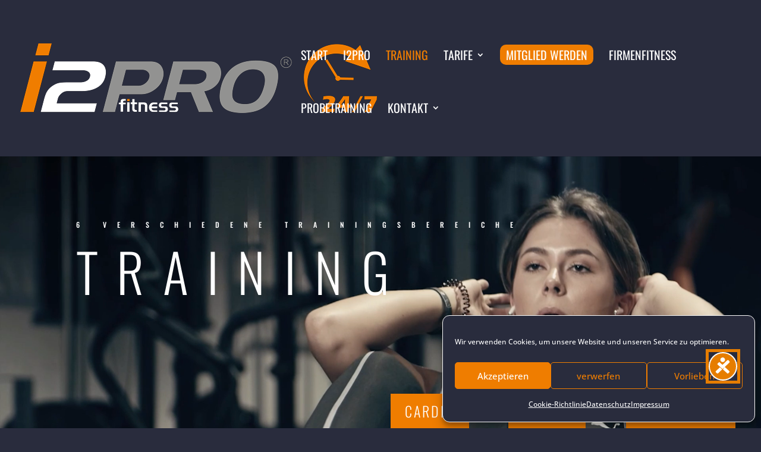

--- FILE ---
content_type: text/css
request_url: https://i2pro-fitness.de/wp-content/themes/di-sport/style.css?ver=6.9
body_size: 576
content:
/* 
Theme Name: DI Sport
Description: Childtheme 
Author: Designers Inn 
Template: di-basis 
Version: 1.3 
*/

h1 {
  font-weight: 300;
  letter-spacing: -1px;
} 

.box_background_grey {
    padding: 20px;
    margin: 100px auto;
    background: rgba(5, 5, 5, 0.4) none repeat scroll 0% 0%;
}

.box_background_light {
    padding: 20px;
    background-color: #f5f4f4;
}

.box_background_light_img {
    padding: 20px;
    margin: 0px !important;
    background-color: #f5f4f4;
}

.box_background_green_img {
    background: rgba(50, 72, 50, 0.7) none repeat scroll 0% 0%;
    padding: 20px;
}

.pad_null {
  padding: 0px !important;
}

.pad_30 {
  padding: 30px !important;
}

.et_pb_divider {
    border-top: 1px dotted rgba(0, 0, 0, 0.1);
    margin: 0px 0px 30px;
}

.et_pb_circle_counter canvas {
    position: absolute;
    top: 8%;
    left: 5%;
}

.et_pb_promo {
    padding: 0px !important;
}

.et_pb_promo_description {
    padding-bottom: 0px;
}

.et_pb_promo_button {
    display: inline-block;
    color: inherit;
    width: 100%;
}

.et_pb_pricing_table_button, .et_pb_promo_button, a.et_pb_more_button, .et_pb_newsletter_button, .comment-reply-link, .form-submit input, .et_pb_contact_submit, .et_pb_contact_reset, .et_password_protected_form .et_submit_button, .single_add_to_cart_button .button {
    font-size: 20px;
    font-weight: 500;
    padding: 6px 0px;
    line-height: 1.7em;
    background: transparent none repeat scroll 0% 0%;
    transition: all 0.2s ease 0s;
    border: 0px;
    position: relative;
}

.gm-style-iw-d h3 {
    color: #333 !important;
}